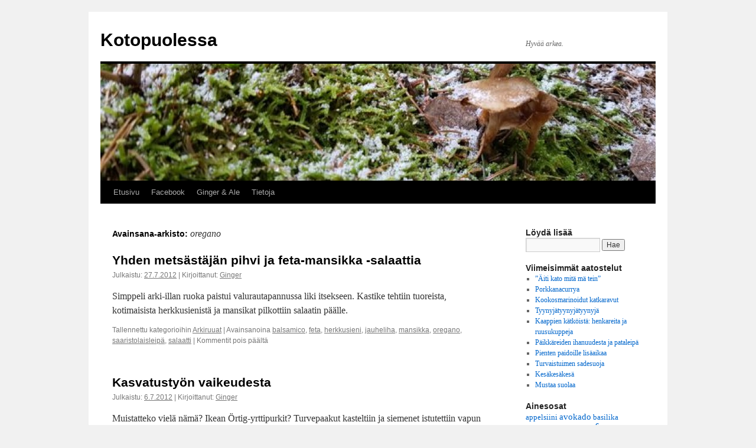

--- FILE ---
content_type: text/html; charset=UTF-8
request_url: https://kotopuolessa.com/kotopuolessa/index.php/tag/oregano/
body_size: 30809
content:
<!DOCTYPE html>
<html lang="fi">
<head>
<meta charset="UTF-8" />
<title>oregano | Kotopuolessa</title>
<link rel="profile" href="http://gmpg.org/xfn/11" />
<link rel="stylesheet" type="text/css" media="all" href="https://kotopuolessa.com/kotopuolessa/wp-content/themes/twentyten/style.css" />
<link rel="pingback" href="https://kotopuolessa.com/kotopuolessa/xmlrpc.php" />
<link rel="alternate" type="application/rss+xml" title="Kotopuolessa &raquo; syöte" href="https://kotopuolessa.com/kotopuolessa/index.php/feed/" />
<link rel="alternate" type="application/rss+xml" title="Kotopuolessa &raquo; kommenttien syöte" href="https://kotopuolessa.com/kotopuolessa/index.php/comments/feed/" />
<link rel="alternate" type="application/rss+xml" title="Kotopuolessa &raquo; oregano avainsanan RSS-syöte" href="https://kotopuolessa.com/kotopuolessa/index.php/tag/oregano/feed/" />
		<script type="text/javascript">
			window._wpemojiSettings = {"baseUrl":"https:\/\/s.w.org\/images\/core\/emoji\/72x72\/","ext":".png","source":{"concatemoji":"https:\/\/kotopuolessa.com\/kotopuolessa\/wp-includes\/js\/wp-emoji-release.min.js?ver=4.3.34"}};
			!function(e,n,t){var a;function o(e){var t=n.createElement("canvas"),a=t.getContext&&t.getContext("2d");return!(!a||!a.fillText)&&(a.textBaseline="top",a.font="600 32px Arial","flag"===e?(a.fillText(String.fromCharCode(55356,56812,55356,56807),0,0),3e3<t.toDataURL().length):(a.fillText(String.fromCharCode(55357,56835),0,0),0!==a.getImageData(16,16,1,1).data[0]))}function i(e){var t=n.createElement("script");t.src=e,t.type="text/javascript",n.getElementsByTagName("head")[0].appendChild(t)}t.supports={simple:o("simple"),flag:o("flag")},t.DOMReady=!1,t.readyCallback=function(){t.DOMReady=!0},t.supports.simple&&t.supports.flag||(a=function(){t.readyCallback()},n.addEventListener?(n.addEventListener("DOMContentLoaded",a,!1),e.addEventListener("load",a,!1)):(e.attachEvent("onload",a),n.attachEvent("onreadystatechange",function(){"complete"===n.readyState&&t.readyCallback()})),(a=t.source||{}).concatemoji?i(a.concatemoji):a.wpemoji&&a.twemoji&&(i(a.twemoji),i(a.wpemoji)))}(window,document,window._wpemojiSettings);
		</script>
		<style type="text/css">
img.wp-smiley,
img.emoji {
	display: inline !important;
	border: none !important;
	box-shadow: none !important;
	height: 1em !important;
	width: 1em !important;
	margin: 0 .07em !important;
	vertical-align: -0.1em !important;
	background: none !important;
	padding: 0 !important;
}
</style>
<link rel="EditURI" type="application/rsd+xml" title="RSD" href="https://kotopuolessa.com/kotopuolessa/xmlrpc.php?rsd" />
<link rel="wlwmanifest" type="application/wlwmanifest+xml" href="https://kotopuolessa.com/kotopuolessa/wp-includes/wlwmanifest.xml" /> 
<meta name="generator" content="WordPress 4.3.34" />
</head>

<body class="archive tag tag-oregano tag-400">
<div id="wrapper" class="hfeed">
	<div id="header">
		<div id="masthead">
			<div id="branding" role="banner">
								<div id="site-title">
					<span>
						<a href="https://kotopuolessa.com/kotopuolessa/" title="Kotopuolessa" rel="home">Kotopuolessa</a>
					</span>
				</div>
				<div id="site-description">Hyvää arkea.</div>

										<img src="https://kotopuolessa.com/kotopuolessa/wp-content/uploads/2017/03/cropped-20170304_104752.jpg" width="940" height="198" alt="" />
								</div><!-- #branding -->

			<div id="access" role="navigation">
			  				<div class="skip-link screen-reader-text"><a href="#content" title="Siirry sisältöön">Siirry sisältöön</a></div>
								<div class="menu"><ul><li ><a href="https://kotopuolessa.com/kotopuolessa/">Etusivu</a></li><li class="page_item page-item-2499"><a href="https://kotopuolessa.com/kotopuolessa/index.php/facebook/">Facebook</a></li><li class="page_item page-item-2048"><a href="https://kotopuolessa.com/kotopuolessa/index.php/ginger-ale/">Ginger &#038; Ale</a></li><li class="page_item page-item-2"><a href="https://kotopuolessa.com/kotopuolessa/index.php/tietoja/">Tietoja</a></li></ul></div>
			</div><!-- #access -->
		</div><!-- #masthead -->
	</div><!-- #header -->

	<div id="main">

		<div id="container">
			<div id="content" role="main">

				<h1 class="page-title">Avainsana-arkisto: <span>oregano</span></h1>






			<div id="post-2770" class="post-2770 post type-post status-publish format-standard hentry category-arkiruuat tag-balsamico tag-feta tag-herkkusieni tag-jauheliha tag-mansikka tag-oregano tag-saaristolaisleipa tag-salaatti">
			<h2 class="entry-title"><a href="https://kotopuolessa.com/kotopuolessa/index.php/2012/07/yhden-metsastajan-pihvi-ja-feta-mansikka-salaattia/" rel="bookmark">Yhden metsästäjän pihvi ja feta-mansikka -salaattia</a></h2>

			<div class="entry-meta">
				<span class="meta-prep meta-prep-author">Julkaistu:</span> <a href="https://kotopuolessa.com/kotopuolessa/index.php/2012/07/yhden-metsastajan-pihvi-ja-feta-mansikka-salaattia/" title="09:26" rel="bookmark"><span class="entry-date">27.7.2012</span></a>  | <span class="meta-sep">Kirjoittanut:</span> <span class="author vcard"><a class="url fn n" href="https://kotopuolessa.com/kotopuolessa/index.php/author/tkadmin/" title="Näytä kaikki artikkelit kirjoittajalta Ginger">Ginger</a></span>			</div><!-- .entry-meta -->

				<div class="entry-summary">
				<p>Simppeli arki-illan ruoka paistui valurautapannussa liki itsekseen. Kastike tehtiin tuoreista, kotimaisista herkkusienistä ja mansikat pilkottiin salaatin päälle.</p>
			</div><!-- .entry-summary -->
	
			<div class="entry-utility">
									<span class="cat-links">
						<span class="entry-utility-prep entry-utility-prep-cat-links">Tallennettu kategorioihin</span> <a href="https://kotopuolessa.com/kotopuolessa/index.php/category/arkiruuat/" rel="category tag">Arkiruuat</a>					</span>
					<span class="meta-sep">|</span>
													<span class="tag-links">
						<span class="entry-utility-prep entry-utility-prep-tag-links">Avainsanoina</span> <a href="https://kotopuolessa.com/kotopuolessa/index.php/tag/balsamico/" rel="tag">balsamico</a>, <a href="https://kotopuolessa.com/kotopuolessa/index.php/tag/feta/" rel="tag">feta</a>, <a href="https://kotopuolessa.com/kotopuolessa/index.php/tag/herkkusieni/" rel="tag">herkkusieni</a>, <a href="https://kotopuolessa.com/kotopuolessa/index.php/tag/jauheliha/" rel="tag">jauheliha</a>, <a href="https://kotopuolessa.com/kotopuolessa/index.php/tag/mansikka/" rel="tag">mansikka</a>, <a href="https://kotopuolessa.com/kotopuolessa/index.php/tag/oregano/" rel="tag">oregano</a>, <a href="https://kotopuolessa.com/kotopuolessa/index.php/tag/saaristolaisleipa/" rel="tag">saaristolaisleipä</a>, <a href="https://kotopuolessa.com/kotopuolessa/index.php/tag/salaatti/" rel="tag">salaatti</a>					</span>
					<span class="meta-sep">|</span>
								<span class="comments-link"><span>Kommentit pois päältä<span class="screen-reader-text"> artikkelissa Yhden metsästäjän pihvi ja feta-mansikka -salaattia</span></span></span>
							</div><!-- .entry-utility -->
		</div><!-- #post-## -->

		
	


			<div id="post-2721" class="post-2721 post type-post status-publish format-standard hentry category-aatostelu-2 tag-basilika tag-oregano tag-persilja tag-sitruunamelissa tag-timjami tag-yrtit">
			<h2 class="entry-title"><a href="https://kotopuolessa.com/kotopuolessa/index.php/2012/07/kasvatustyon-vaikeudesta/" rel="bookmark">Kasvatustyön vaikeudesta</a></h2>

			<div class="entry-meta">
				<span class="meta-prep meta-prep-author">Julkaistu:</span> <a href="https://kotopuolessa.com/kotopuolessa/index.php/2012/07/kasvatustyon-vaikeudesta/" title="16:04" rel="bookmark"><span class="entry-date">6.7.2012</span></a>  | <span class="meta-sep">Kirjoittanut:</span> <span class="author vcard"><a class="url fn n" href="https://kotopuolessa.com/kotopuolessa/index.php/author/tkadmin/" title="Näytä kaikki artikkelit kirjoittajalta Ginger">Ginger</a></span>			</div><!-- .entry-meta -->

				<div class="entry-summary">
				<p>Muistatteko vielä nämä? Ikean Örtig-yrttipurkit? Turvepaakut kasteltiin ja siemenet istutettiin vapun tienoilla, suurta toivoa uhkuen. Mutta mitä sitten tapahtui?</p>
			</div><!-- .entry-summary -->
	
			<div class="entry-utility">
									<span class="cat-links">
						<span class="entry-utility-prep entry-utility-prep-cat-links">Tallennettu kategorioihin</span> <a href="https://kotopuolessa.com/kotopuolessa/index.php/category/aatostelu-2/" rel="category tag">Aatostelu</a>					</span>
					<span class="meta-sep">|</span>
													<span class="tag-links">
						<span class="entry-utility-prep entry-utility-prep-tag-links">Avainsanoina</span> <a href="https://kotopuolessa.com/kotopuolessa/index.php/tag/basilika/" rel="tag">basilika</a>, <a href="https://kotopuolessa.com/kotopuolessa/index.php/tag/oregano/" rel="tag">oregano</a>, <a href="https://kotopuolessa.com/kotopuolessa/index.php/tag/persilja/" rel="tag">persilja</a>, <a href="https://kotopuolessa.com/kotopuolessa/index.php/tag/sitruunamelissa/" rel="tag">sitruunamelissa</a>, <a href="https://kotopuolessa.com/kotopuolessa/index.php/tag/timjami/" rel="tag">timjami</a>, <a href="https://kotopuolessa.com/kotopuolessa/index.php/tag/yrtit/" rel="tag">yrtit</a>					</span>
					<span class="meta-sep">|</span>
								<span class="comments-link"><a href="https://kotopuolessa.com/kotopuolessa/index.php/2012/07/kasvatustyon-vaikeudesta/#comments">2 kommenttia</a></span>
							</div><!-- .entry-utility -->
		</div><!-- #post-## -->

		
	

			</div><!-- #content -->
		</div><!-- #container -->


		<div id="primary" class="widget-area" role="complementary">
			<ul class="xoxo">

<li id="search-2" class="widget-container widget_search"><h3 class="widget-title">Löydä lisää</h3><form role="search" method="get" id="searchform" class="searchform" action="https://kotopuolessa.com/kotopuolessa/">
				<div>
					<label class="screen-reader-text" for="s">Haku:</label>
					<input type="text" value="" name="s" id="s" />
					<input type="submit" id="searchsubmit" value="Hae" />
				</div>
			</form></li>		<li id="recent-posts-2" class="widget-container widget_recent_entries">		<h3 class="widget-title">Viimeisimmät aatostelut</h3>		<ul>
					<li>
				<a href="https://kotopuolessa.com/kotopuolessa/index.php/2017/03/aiti-kato-mita-ma-tein/">&#8221;Äiti kato mitä mä tein&#8221;</a>
						</li>
					<li>
				<a href="https://kotopuolessa.com/kotopuolessa/index.php/2017/03/porkkanacurrya/">Porkkanacurrya</a>
						</li>
					<li>
				<a href="https://kotopuolessa.com/kotopuolessa/index.php/2017/03/kookosmarinoidut-katkaravut/">Kookosmarinoidut katkaravut</a>
						</li>
					<li>
				<a href="https://kotopuolessa.com/kotopuolessa/index.php/2017/01/tyynyjatyynyjatyynyja/">Tyynyjätyynyjätyynyjä</a>
						</li>
					<li>
				<a href="https://kotopuolessa.com/kotopuolessa/index.php/2016/10/henkareita-ja-ruusukuppeja/">Kaappien kätköistä: henkareita ja ruusukuppeja</a>
						</li>
					<li>
				<a href="https://kotopuolessa.com/kotopuolessa/index.php/2016/10/paikkareiden-ihanuudesta-ja-pataleipa/">Päikkäreiden ihanuudesta ja pataleipä</a>
						</li>
					<li>
				<a href="https://kotopuolessa.com/kotopuolessa/index.php/2016/08/pienten-paidoille-lisaaikaa/">Pienten paidoille lisäaikaa</a>
						</li>
					<li>
				<a href="https://kotopuolessa.com/kotopuolessa/index.php/2016/08/turvaistuimen-sadesuoja/">Turvaistuimen sadesuoja</a>
						</li>
					<li>
				<a href="https://kotopuolessa.com/kotopuolessa/index.php/2016/07/kesakesakesa/">Kesäkesäkesä</a>
						</li>
					<li>
				<a href="https://kotopuolessa.com/kotopuolessa/index.php/2016/07/mustaa-suolaa/">Mustaa suolaa</a>
						</li>
				</ul>
		</li><li id="tag_cloud-3" class="widget-container widget_tag_cloud"><h3 class="widget-title">Ainesosat</h3><div class="tagcloud"><a href='https://kotopuolessa.com/kotopuolessa/index.php/tag/appelsiini/' class='tag-link-11' title='8 aihetta' style='font-size: 10.058823529412pt;'>appelsiini</a>
<a href='https://kotopuolessa.com/kotopuolessa/index.php/tag/avokado/' class='tag-link-242' title='9 aihetta' style='font-size: 11.088235294118pt;'>avokado</a>
<a href='https://kotopuolessa.com/kotopuolessa/index.php/tag/basilika/' class='tag-link-114' title='8 aihetta' style='font-size: 10.058823529412pt;'>basilika</a>
<a href='https://kotopuolessa.com/kotopuolessa/index.php/tag/broiler/' class='tag-link-6' title='12 aihetta' style='font-size: 13.352941176471pt;'>broiler</a>
<a href='https://kotopuolessa.com/kotopuolessa/index.php/tag/chili/' class='tag-link-77' title='7 aihetta' style='font-size: 9.0294117647059pt;'>chili</a>
<a href='https://kotopuolessa.com/kotopuolessa/index.php/tag/fenkoli/' class='tag-link-15' title='8 aihetta' style='font-size: 10.058823529412pt;'>fenkoli</a>
<a href='https://kotopuolessa.com/kotopuolessa/index.php/tag/feta/' class='tag-link-12' title='17 aihetta' style='font-size: 16.441176470588pt;'>feta</a>
<a href='https://kotopuolessa.com/kotopuolessa/index.php/tag/hiivaleipa/' class='tag-link-96' title='18 aihetta' style='font-size: 16.852941176471pt;'>hiivaleipä</a>
<a href='https://kotopuolessa.com/kotopuolessa/index.php/tag/inkivaari/' class='tag-link-10' title='7 aihetta' style='font-size: 9.0294117647059pt;'>inkivääri</a>
<a href='https://kotopuolessa.com/kotopuolessa/index.php/tag/jauheliha/' class='tag-link-4' title='25 aihetta' style='font-size: 19.529411764706pt;'>jauheliha</a>
<a href='https://kotopuolessa.com/kotopuolessa/index.php/tag/juurekset/' class='tag-link-27' title='10 aihetta' style='font-size: 11.911764705882pt;'>juurekset</a>
<a href='https://kotopuolessa.com/kotopuolessa/index.php/tag/juusto/' class='tag-link-7' title='9 aihetta' style='font-size: 11.088235294118pt;'>juusto</a>
<a href='https://kotopuolessa.com/kotopuolessa/index.php/tag/kala/' class='tag-link-25' title='11 aihetta' style='font-size: 12.735294117647pt;'>kala</a>
<a href='https://kotopuolessa.com/kotopuolessa/index.php/tag/kananmuna/' class='tag-link-50' title='23 aihetta' style='font-size: 18.911764705882pt;'>kananmuna</a>
<a href='https://kotopuolessa.com/kotopuolessa/index.php/tag/kaneli/' class='tag-link-172' title='7 aihetta' style='font-size: 9.0294117647059pt;'>kaneli</a>
<a href='https://kotopuolessa.com/kotopuolessa/index.php/tag/keitto/' class='tag-link-5' title='8 aihetta' style='font-size: 10.058823529412pt;'>keitto</a>
<a href='https://kotopuolessa.com/kotopuolessa/index.php/tag/kermaviili/' class='tag-link-196' title='9 aihetta' style='font-size: 11.088235294118pt;'>kermaviili</a>
<a href='https://kotopuolessa.com/kotopuolessa/index.php/tag/kesakurpitsa/' class='tag-link-112' title='17 aihetta' style='font-size: 16.441176470588pt;'>kesäkurpitsa</a>
<a href='https://kotopuolessa.com/kotopuolessa/index.php/tag/kinkku/' class='tag-link-348' title='9 aihetta' style='font-size: 11.088235294118pt;'>kinkku</a>
<a href='https://kotopuolessa.com/kotopuolessa/index.php/tag/kylmasavulohi/' class='tag-link-16' title='8 aihetta' style='font-size: 10.058823529412pt;'>kylmäsavulohi</a>
<a href='https://kotopuolessa.com/kotopuolessa/index.php/tag/leipa/' class='tag-link-31' title='10 aihetta' style='font-size: 11.911764705882pt;'>leipä</a>
<a href='https://kotopuolessa.com/kotopuolessa/index.php/tag/lohi/' class='tag-link-29' title='8 aihetta' style='font-size: 10.058823529412pt;'>lohi</a>
<a href='https://kotopuolessa.com/kotopuolessa/index.php/tag/maissi/' class='tag-link-349' title='7 aihetta' style='font-size: 9.0294117647059pt;'>maissi</a>
<a href='https://kotopuolessa.com/kotopuolessa/index.php/tag/maitorahka/' class='tag-link-68' title='9 aihetta' style='font-size: 11.088235294118pt;'>maitorahka</a>
<a href='https://kotopuolessa.com/kotopuolessa/index.php/tag/mansikka/' class='tag-link-120' title='7 aihetta' style='font-size: 9.0294117647059pt;'>mansikka</a>
<a href='https://kotopuolessa.com/kotopuolessa/index.php/tag/mausteet/' class='tag-link-23' title='8 aihetta' style='font-size: 10.058823529412pt;'>mausteet</a>
<a href='https://kotopuolessa.com/kotopuolessa/index.php/tag/mozzarella/' class='tag-link-74' title='7 aihetta' style='font-size: 9.0294117647059pt;'>mozzarella</a>
<a href='https://kotopuolessa.com/kotopuolessa/index.php/tag/ohra/' class='tag-link-38' title='6 aihetta' style='font-size: 8pt;'>ohra</a>
<a href='https://kotopuolessa.com/kotopuolessa/index.php/tag/omena/' class='tag-link-53' title='18 aihetta' style='font-size: 16.852941176471pt;'>omena</a>
<a href='https://kotopuolessa.com/kotopuolessa/index.php/tag/parmesan/' class='tag-link-151' title='9 aihetta' style='font-size: 11.088235294118pt;'>parmesan</a>
<a href='https://kotopuolessa.com/kotopuolessa/index.php/tag/pasta/' class='tag-link-47' title='8 aihetta' style='font-size: 10.058823529412pt;'>pasta</a>
<a href='https://kotopuolessa.com/kotopuolessa/index.php/tag/peruna/' class='tag-link-39' title='33 aihetta' style='font-size: 22pt;'>peruna</a>
<a href='https://kotopuolessa.com/kotopuolessa/index.php/tag/porkkana/' class='tag-link-21' title='26 aihetta' style='font-size: 19.941176470588pt;'>porkkana</a>
<a href='https://kotopuolessa.com/kotopuolessa/index.php/tag/punajuuri/' class='tag-link-3' title='13 aihetta' style='font-size: 14.176470588235pt;'>punajuuri</a>
<a href='https://kotopuolessa.com/kotopuolessa/index.php/tag/purjo/' class='tag-link-28' title='9 aihetta' style='font-size: 11.088235294118pt;'>purjo</a>
<a href='https://kotopuolessa.com/kotopuolessa/index.php/tag/pahkinat/' class='tag-link-69' title='8 aihetta' style='font-size: 10.058823529412pt;'>pähkinät</a>
<a href='https://kotopuolessa.com/kotopuolessa/index.php/tag/riisi/' class='tag-link-231' title='12 aihetta' style='font-size: 13.352941176471pt;'>riisi</a>
<a href='https://kotopuolessa.com/kotopuolessa/index.php/tag/salaatti/' class='tag-link-52' title='21 aihetta' style='font-size: 18.088235294118pt;'>salaatti</a>
<a href='https://kotopuolessa.com/kotopuolessa/index.php/tag/sinihomejuusto/' class='tag-link-328' title='8 aihetta' style='font-size: 10.058823529412pt;'>sinihomejuusto</a>
<a href='https://kotopuolessa.com/kotopuolessa/index.php/tag/sipuli/' class='tag-link-18' title='14 aihetta' style='font-size: 14.794117647059pt;'>sipuli</a>
<a href='https://kotopuolessa.com/kotopuolessa/index.php/tag/sitruuna/' class='tag-link-341' title='9 aihetta' style='font-size: 11.088235294118pt;'>sitruuna</a>
<a href='https://kotopuolessa.com/kotopuolessa/index.php/tag/suklaa/' class='tag-link-49' title='10 aihetta' style='font-size: 11.911764705882pt;'>suklaa</a>
<a href='https://kotopuolessa.com/kotopuolessa/index.php/tag/sulatejuusto/' class='tag-link-291' title='7 aihetta' style='font-size: 9.0294117647059pt;'>sulatejuusto</a>
<a href='https://kotopuolessa.com/kotopuolessa/index.php/tag/tomaatti/' class='tag-link-20' title='20 aihetta' style='font-size: 17.676470588235pt;'>tomaatti</a>
<a href='https://kotopuolessa.com/kotopuolessa/index.php/tag/yrtit/' class='tag-link-8' title='7 aihetta' style='font-size: 9.0294117647059pt;'>yrtit</a></div>
</li><li id="archives-2" class="widget-container widget_archive"><h3 class="widget-title">Kotopuolen arkistot</h3>		<label class="screen-reader-text" for="archives-dropdown-2">Kotopuolen arkistot</label>
		<select id="archives-dropdown-2" name="archive-dropdown" onchange='document.location.href=this.options[this.selectedIndex].value;'>
			
			<option value="">Valitse kuukausi</option>
				<option value='https://kotopuolessa.com/kotopuolessa/index.php/2017/03/'> maaliskuu 2017 &nbsp;(3)</option>
	<option value='https://kotopuolessa.com/kotopuolessa/index.php/2017/01/'> tammikuu 2017 &nbsp;(1)</option>
	<option value='https://kotopuolessa.com/kotopuolessa/index.php/2016/10/'> lokakuu 2016 &nbsp;(2)</option>
	<option value='https://kotopuolessa.com/kotopuolessa/index.php/2016/08/'> elokuu 2016 &nbsp;(2)</option>
	<option value='https://kotopuolessa.com/kotopuolessa/index.php/2016/07/'> heinäkuu 2016 &nbsp;(2)</option>
	<option value='https://kotopuolessa.com/kotopuolessa/index.php/2016/06/'> kesäkuu 2016 &nbsp;(1)</option>
	<option value='https://kotopuolessa.com/kotopuolessa/index.php/2016/05/'> toukokuu 2016 &nbsp;(4)</option>
	<option value='https://kotopuolessa.com/kotopuolessa/index.php/2016/04/'> huhtikuu 2016 &nbsp;(4)</option>
	<option value='https://kotopuolessa.com/kotopuolessa/index.php/2016/03/'> maaliskuu 2016 &nbsp;(7)</option>
	<option value='https://kotopuolessa.com/kotopuolessa/index.php/2016/02/'> helmikuu 2016 &nbsp;(3)</option>
	<option value='https://kotopuolessa.com/kotopuolessa/index.php/2016/01/'> tammikuu 2016 &nbsp;(5)</option>
	<option value='https://kotopuolessa.com/kotopuolessa/index.php/2015/12/'> joulukuu 2015 &nbsp;(1)</option>
	<option value='https://kotopuolessa.com/kotopuolessa/index.php/2015/11/'> marraskuu 2015 &nbsp;(5)</option>
	<option value='https://kotopuolessa.com/kotopuolessa/index.php/2015/10/'> lokakuu 2015 &nbsp;(3)</option>
	<option value='https://kotopuolessa.com/kotopuolessa/index.php/2015/09/'> syyskuu 2015 &nbsp;(2)</option>
	<option value='https://kotopuolessa.com/kotopuolessa/index.php/2015/08/'> elokuu 2015 &nbsp;(6)</option>
	<option value='https://kotopuolessa.com/kotopuolessa/index.php/2015/07/'> heinäkuu 2015 &nbsp;(6)</option>
	<option value='https://kotopuolessa.com/kotopuolessa/index.php/2015/06/'> kesäkuu 2015 &nbsp;(5)</option>
	<option value='https://kotopuolessa.com/kotopuolessa/index.php/2015/05/'> toukokuu 2015 &nbsp;(4)</option>
	<option value='https://kotopuolessa.com/kotopuolessa/index.php/2015/04/'> huhtikuu 2015 &nbsp;(5)</option>
	<option value='https://kotopuolessa.com/kotopuolessa/index.php/2015/03/'> maaliskuu 2015 &nbsp;(6)</option>
	<option value='https://kotopuolessa.com/kotopuolessa/index.php/2015/02/'> helmikuu 2015 &nbsp;(3)</option>
	<option value='https://kotopuolessa.com/kotopuolessa/index.php/2015/01/'> tammikuu 2015 &nbsp;(5)</option>
	<option value='https://kotopuolessa.com/kotopuolessa/index.php/2014/12/'> joulukuu 2014 &nbsp;(8)</option>
	<option value='https://kotopuolessa.com/kotopuolessa/index.php/2014/11/'> marraskuu 2014 &nbsp;(5)</option>
	<option value='https://kotopuolessa.com/kotopuolessa/index.php/2014/10/'> lokakuu 2014 &nbsp;(3)</option>
	<option value='https://kotopuolessa.com/kotopuolessa/index.php/2014/08/'> elokuu 2014 &nbsp;(1)</option>
	<option value='https://kotopuolessa.com/kotopuolessa/index.php/2014/07/'> heinäkuu 2014 &nbsp;(2)</option>
	<option value='https://kotopuolessa.com/kotopuolessa/index.php/2014/06/'> kesäkuu 2014 &nbsp;(4)</option>
	<option value='https://kotopuolessa.com/kotopuolessa/index.php/2014/05/'> toukokuu 2014 &nbsp;(1)</option>
	<option value='https://kotopuolessa.com/kotopuolessa/index.php/2014/04/'> huhtikuu 2014 &nbsp;(5)</option>
	<option value='https://kotopuolessa.com/kotopuolessa/index.php/2014/03/'> maaliskuu 2014 &nbsp;(10)</option>
	<option value='https://kotopuolessa.com/kotopuolessa/index.php/2014/02/'> helmikuu 2014 &nbsp;(2)</option>
	<option value='https://kotopuolessa.com/kotopuolessa/index.php/2014/01/'> tammikuu 2014 &nbsp;(5)</option>
	<option value='https://kotopuolessa.com/kotopuolessa/index.php/2013/12/'> joulukuu 2013 &nbsp;(2)</option>
	<option value='https://kotopuolessa.com/kotopuolessa/index.php/2013/11/'> marraskuu 2013 &nbsp;(4)</option>
	<option value='https://kotopuolessa.com/kotopuolessa/index.php/2013/09/'> syyskuu 2013 &nbsp;(3)</option>
	<option value='https://kotopuolessa.com/kotopuolessa/index.php/2013/08/'> elokuu 2013 &nbsp;(3)</option>
	<option value='https://kotopuolessa.com/kotopuolessa/index.php/2013/07/'> heinäkuu 2013 &nbsp;(1)</option>
	<option value='https://kotopuolessa.com/kotopuolessa/index.php/2013/06/'> kesäkuu 2013 &nbsp;(2)</option>
	<option value='https://kotopuolessa.com/kotopuolessa/index.php/2013/05/'> toukokuu 2013 &nbsp;(6)</option>
	<option value='https://kotopuolessa.com/kotopuolessa/index.php/2013/04/'> huhtikuu 2013 &nbsp;(3)</option>
	<option value='https://kotopuolessa.com/kotopuolessa/index.php/2013/03/'> maaliskuu 2013 &nbsp;(6)</option>
	<option value='https://kotopuolessa.com/kotopuolessa/index.php/2013/02/'> helmikuu 2013 &nbsp;(9)</option>
	<option value='https://kotopuolessa.com/kotopuolessa/index.php/2013/01/'> tammikuu 2013 &nbsp;(7)</option>
	<option value='https://kotopuolessa.com/kotopuolessa/index.php/2012/12/'> joulukuu 2012 &nbsp;(6)</option>
	<option value='https://kotopuolessa.com/kotopuolessa/index.php/2012/11/'> marraskuu 2012 &nbsp;(2)</option>
	<option value='https://kotopuolessa.com/kotopuolessa/index.php/2012/10/'> lokakuu 2012 &nbsp;(6)</option>
	<option value='https://kotopuolessa.com/kotopuolessa/index.php/2012/09/'> syyskuu 2012 &nbsp;(11)</option>
	<option value='https://kotopuolessa.com/kotopuolessa/index.php/2012/08/'> elokuu 2012 &nbsp;(13)</option>
	<option value='https://kotopuolessa.com/kotopuolessa/index.php/2012/07/'> heinäkuu 2012 &nbsp;(12)</option>
	<option value='https://kotopuolessa.com/kotopuolessa/index.php/2012/06/'> kesäkuu 2012 &nbsp;(7)</option>
	<option value='https://kotopuolessa.com/kotopuolessa/index.php/2012/05/'> toukokuu 2012 &nbsp;(15)</option>
	<option value='https://kotopuolessa.com/kotopuolessa/index.php/2012/04/'> huhtikuu 2012 &nbsp;(15)</option>
	<option value='https://kotopuolessa.com/kotopuolessa/index.php/2012/03/'> maaliskuu 2012 &nbsp;(15)</option>
	<option value='https://kotopuolessa.com/kotopuolessa/index.php/2012/02/'> helmikuu 2012 &nbsp;(20)</option>
	<option value='https://kotopuolessa.com/kotopuolessa/index.php/2012/01/'> tammikuu 2012 &nbsp;(13)</option>
	<option value='https://kotopuolessa.com/kotopuolessa/index.php/2011/12/'> joulukuu 2011 &nbsp;(15)</option>
	<option value='https://kotopuolessa.com/kotopuolessa/index.php/2011/11/'> marraskuu 2011 &nbsp;(10)</option>
	<option value='https://kotopuolessa.com/kotopuolessa/index.php/2011/10/'> lokakuu 2011 &nbsp;(20)</option>
	<option value='https://kotopuolessa.com/kotopuolessa/index.php/2011/09/'> syyskuu 2011 &nbsp;(18)</option>
	<option value='https://kotopuolessa.com/kotopuolessa/index.php/2011/08/'> elokuu 2011 &nbsp;(16)</option>
	<option value='https://kotopuolessa.com/kotopuolessa/index.php/2011/07/'> heinäkuu 2011 &nbsp;(19)</option>
	<option value='https://kotopuolessa.com/kotopuolessa/index.php/2011/06/'> kesäkuu 2011 &nbsp;(22)</option>
	<option value='https://kotopuolessa.com/kotopuolessa/index.php/2011/05/'> toukokuu 2011 &nbsp;(22)</option>
	<option value='https://kotopuolessa.com/kotopuolessa/index.php/2011/04/'> huhtikuu 2011 &nbsp;(17)</option>
	<option value='https://kotopuolessa.com/kotopuolessa/index.php/2011/03/'> maaliskuu 2011 &nbsp;(18)</option>
	<option value='https://kotopuolessa.com/kotopuolessa/index.php/2011/02/'> helmikuu 2011 &nbsp;(7)</option>

		</select>
</li><li id="categories-2" class="widget-container widget_categories"><h3 class="widget-title">Kotopuolen peruskäsitteet</h3>		<ul>
	<li class="cat-item cat-item-70"><a href="https://kotopuolessa.com/kotopuolessa/index.php/category/aatostelu-2/" >Aatostelu</a> (119)
</li>
	<li class="cat-item cat-item-60"><a href="https://kotopuolessa.com/kotopuolessa/index.php/category/arkiruuat/" >Arkiruuat</a> (165)
</li>
	<li class="cat-item cat-item-499"><a href="https://kotopuolessa.com/kotopuolessa/index.php/category/askartelu/" >Askartelu</a> (3)
</li>
	<li class="cat-item cat-item-1"><a href="https://kotopuolessa.com/kotopuolessa/index.php/category/ei-kategoriaa/" >Ei kategoriaa</a> (7)
</li>
	<li class="cat-item cat-item-61"><a href="https://kotopuolessa.com/kotopuolessa/index.php/category/herkkuhetket/" >Herkkuhetket</a> (104)
</li>
	<li class="cat-item cat-item-118"><a href="https://kotopuolessa.com/kotopuolessa/index.php/category/juomat/" >Juomat</a> (15)
</li>
	<li class="cat-item cat-item-57"><a href="https://kotopuolessa.com/kotopuolessa/index.php/category/kahvilat/" >Kahvilat</a> (37)
</li>
	<li class="cat-item cat-item-62"><a href="https://kotopuolessa.com/kotopuolessa/index.php/category/kattaus-2/" >Kattaus</a> (15)
</li>
	<li class="cat-item cat-item-59"><a href="https://kotopuolessa.com/kotopuolessa/index.php/category/leivonta/" >Leivonta</a> (72)
</li>
	<li class="cat-item cat-item-528"><a href="https://kotopuolessa.com/kotopuolessa/index.php/category/ompelu/" >Ompelu</a> (4)
</li>
	<li class="cat-item cat-item-478"><a href="https://kotopuolessa.com/kotopuolessa/index.php/category/pikkukatosin/" >Pikkukätösin</a> (10)
</li>
	<li class="cat-item cat-item-58"><a href="https://kotopuolessa.com/kotopuolessa/index.php/category/ravintolat/" >Ravintolat</a> (31)
</li>
	<li class="cat-item cat-item-170"><a href="https://kotopuolessa.com/kotopuolessa/index.php/category/tuunailu/" >Tuunailu</a> (40)
</li>
	<li class="cat-item cat-item-524"><a href="https://kotopuolessa.com/kotopuolessa/index.php/category/virkkaaminen/" >virkkaaminen</a> (5)
</li>
		</ul>
</li><li id="meta-2" class="widget-container widget_meta"><h3 class="widget-title">Nörttinurkka</h3>			<ul>
						<li><a href="https://kotopuolessa.com/kotopuolessa/wp-login.php">Kirjaudu sisään</a></li>
			<li><a href="https://kotopuolessa.com/kotopuolessa/index.php/feed/">Artikkeleiden <abbr title="Really Simple Syndication">RSS</abbr>-syöte</a></li>
			<li><a href="https://kotopuolessa.com/kotopuolessa/index.php/comments/feed/">Kommenttien <abbr title="Really Simple Syndication">RSS</abbr>-syöte</a></li>
<li><a href="https://fi.wordpress.org/" title="Voimanlähteenä on WordPress, moderni ja semanttinen henkilökohtainen julkaisujärjestelmä.">WordPress.org</a></li>			</ul>
</li>			</ul>
		</div><!-- #primary .widget-area -->

	</div><!-- #main -->

	<div id="footer" role="contentinfo">
		<div id="colophon">



			<div id="site-info">
				<a href="https://kotopuolessa.com/kotopuolessa/" title="Kotopuolessa" rel="home">
					Kotopuolessa				</a>
			</div><!-- #site-info -->

			<div id="site-generator">
								<a href="https://wordpress.org/" title="Merkityksellinen henkilökohtainen julkaisualusta">Toteutettu WordPress-ohjelmiston voimalla.</a>
			</div><!-- #site-generator -->

		</div><!-- #colophon -->
	</div><!-- #footer -->

</div><!-- #wrapper -->

    <!-- Start of StatCounter Code -->
    <script>
    <!-- 
        var sc_project=7092294; 
        var sc_security="15893428"; 
      var sc_invisible=1;
        var scJsHost = (("https:" == document.location.protocol) ?
        "https://secure." : "http://www.");
    //-->
document.write("<sc"+"ript src='" +scJsHost +"statcounter.com/counter/counter.js'></"+"script>");
</script>
<noscript><div class="statcounter"><a title="web analytics" href="https://statcounter.com/"><img class="statcounter" src="https://c.statcounter.com/7092294/0/15893428/1/" alt="web analytics" /></a></div></noscript>   
    <!-- End of StatCounter Code -->
</body>
</html>
